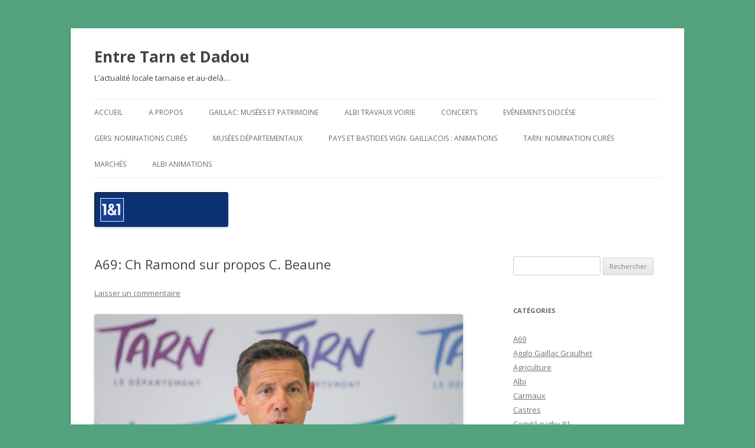

--- FILE ---
content_type: text/html; charset=UTF-8
request_url: http://entretarnetdadou.fr/a69-ch-ramond-sur-propos-c-beaune/
body_size: 21060
content:
<!DOCTYPE html>
<!--[if IE 7]>
<html class="ie ie7" dir="ltr" lang="fr-FR" prefix="og: https://ogp.me/ns#">
<![endif]-->
<!--[if IE 8]>
<html class="ie ie8" dir="ltr" lang="fr-FR" prefix="og: https://ogp.me/ns#">
<![endif]-->
<!--[if !(IE 7) & !(IE 8)]><!-->
<html dir="ltr" lang="fr-FR" prefix="og: https://ogp.me/ns#">
<!--<![endif]-->
<head>
<meta charset="UTF-8" />
<meta name="viewport" content="width=device-width" />
<title>A69: Ch Ramond sur propos C. Beaune - Entre Tarn et Dadou</title>
<link rel="profile" href="https://gmpg.org/xfn/11" />
<link rel="pingback" href="http://entretarnetdadou.fr/xmlrpc.php">
<!--[if lt IE 9]>
<script src="http://entretarnetdadou.fr/wp-content/themes/twentytwelve/js/html5.js?ver=3.7.0" type="text/javascript"></script>
<![endif]-->

		<!-- All in One SEO 4.9.3 - aioseo.com -->
	<meta name="description" content="Tarn - A69 : Réaction Christophe Ramond aux propos de Clément Beaune &quot;J&#039;ai bien pris note de la réponse du Ministre délégué aux Transports, Clément Beaune, interrogé aujourd&#039;hui au sujet de l&#039;A69 en séance à l&#039;Assemblée Nationale. Je m&#039;en étais entretenu directement avec lui par téléphone la semaine dernière suite à ses propos qui avaient semés" />
	<meta name="robots" content="max-image-preview:large" />
	<meta name="author" content="admin"/>
	<link rel="canonical" href="http://entretarnetdadou.fr/a69-ch-ramond-sur-propos-c-beaune/" />
	<meta name="generator" content="All in One SEO (AIOSEO) 4.9.3" />
		<meta property="og:locale" content="fr_FR" />
		<meta property="og:site_name" content="Entre Tarn et Dadou - L&#039;actualité locale tarnaise et au-delà..." />
		<meta property="og:type" content="article" />
		<meta property="og:title" content="A69: Ch Ramond sur propos C. Beaune - Entre Tarn et Dadou" />
		<meta property="og:description" content="Tarn - A69 : Réaction Christophe Ramond aux propos de Clément Beaune &quot;J&#039;ai bien pris note de la réponse du Ministre délégué aux Transports, Clément Beaune, interrogé aujourd&#039;hui au sujet de l&#039;A69 en séance à l&#039;Assemblée Nationale. Je m&#039;en étais entretenu directement avec lui par téléphone la semaine dernière suite à ses propos qui avaient semés" />
		<meta property="og:url" content="http://entretarnetdadou.fr/a69-ch-ramond-sur-propos-c-beaune/" />
		<meta property="article:published_time" content="2023-05-04T08:18:49+00:00" />
		<meta property="article:modified_time" content="2023-05-04T08:18:52+00:00" />
		<meta property="article:publisher" content="https://www.facebook.com/entretarnetdadou/" />
		<meta name="twitter:card" content="summary" />
		<meta name="twitter:title" content="A69: Ch Ramond sur propos C. Beaune - Entre Tarn et Dadou" />
		<meta name="twitter:description" content="Tarn - A69 : Réaction Christophe Ramond aux propos de Clément Beaune &quot;J&#039;ai bien pris note de la réponse du Ministre délégué aux Transports, Clément Beaune, interrogé aujourd&#039;hui au sujet de l&#039;A69 en séance à l&#039;Assemblée Nationale. Je m&#039;en étais entretenu directement avec lui par téléphone la semaine dernière suite à ses propos qui avaient semés" />
		<script type="application/ld+json" class="aioseo-schema">
			{"@context":"https:\/\/schema.org","@graph":[{"@type":"BlogPosting","@id":"http:\/\/entretarnetdadou.fr\/a69-ch-ramond-sur-propos-c-beaune\/#blogposting","name":"A69: Ch Ramond sur propos C. Beaune - Entre Tarn et Dadou","headline":"A69: Ch Ramond  sur propos C. Beaune","author":{"@id":"http:\/\/entretarnetdadou.fr\/author\/admin\/#author"},"publisher":{"@id":"http:\/\/entretarnetdadou.fr\/#organization"},"image":{"@type":"ImageObject","url":"http:\/\/entretarnetdadou.fr\/wp-content\/uploads\/2022\/03\/Ch-Ramond-prdt-C-Dep-Tarn.jpg","@id":"http:\/\/entretarnetdadou.fr\/a69-ch-ramond-sur-propos-c-beaune\/#articleImage","width":729,"height":600},"datePublished":"2023-05-04T09:18:49+01:00","dateModified":"2023-05-04T09:18:52+01:00","inLanguage":"fr-FR","mainEntityOfPage":{"@id":"http:\/\/entretarnetdadou.fr\/a69-ch-ramond-sur-propos-c-beaune\/#webpage"},"isPartOf":{"@id":"http:\/\/entretarnetdadou.fr\/a69-ch-ramond-sur-propos-c-beaune\/#webpage"},"articleSection":"Non class\u00e9"},{"@type":"BreadcrumbList","@id":"http:\/\/entretarnetdadou.fr\/a69-ch-ramond-sur-propos-c-beaune\/#breadcrumblist","itemListElement":[{"@type":"ListItem","@id":"http:\/\/entretarnetdadou.fr#listItem","position":1,"name":"Accueil","item":"http:\/\/entretarnetdadou.fr","nextItem":{"@type":"ListItem","@id":"http:\/\/entretarnetdadou.fr\/category\/non-classe\/#listItem","name":"Non class\u00e9"}},{"@type":"ListItem","@id":"http:\/\/entretarnetdadou.fr\/category\/non-classe\/#listItem","position":2,"name":"Non class\u00e9","item":"http:\/\/entretarnetdadou.fr\/category\/non-classe\/","nextItem":{"@type":"ListItem","@id":"http:\/\/entretarnetdadou.fr\/a69-ch-ramond-sur-propos-c-beaune\/#listItem","name":"A69: Ch Ramond  sur propos C. Beaune"},"previousItem":{"@type":"ListItem","@id":"http:\/\/entretarnetdadou.fr#listItem","name":"Accueil"}},{"@type":"ListItem","@id":"http:\/\/entretarnetdadou.fr\/a69-ch-ramond-sur-propos-c-beaune\/#listItem","position":3,"name":"A69: Ch Ramond  sur propos C. Beaune","previousItem":{"@type":"ListItem","@id":"http:\/\/entretarnetdadou.fr\/category\/non-classe\/#listItem","name":"Non class\u00e9"}}]},{"@type":"Organization","@id":"http:\/\/entretarnetdadou.fr\/#organization","name":"Entre Tarn et Dadou","description":"L'actualit\u00e9 locale tarnaise et au-del\u00e0...","url":"http:\/\/entretarnetdadou.fr\/","sameAs":["https:\/\/www.facebook.com\/entretarnetdadou\/"]},{"@type":"Person","@id":"http:\/\/entretarnetdadou.fr\/author\/admin\/#author","url":"http:\/\/entretarnetdadou.fr\/author\/admin\/","name":"admin","image":{"@type":"ImageObject","@id":"http:\/\/entretarnetdadou.fr\/a69-ch-ramond-sur-propos-c-beaune\/#authorImage","url":"https:\/\/secure.gravatar.com\/avatar\/514fe5b05bf00d3c5a7f987c0f986812072cf7c2f67cbbbdb5c9b0b07a486e7a?s=96&d=mm&r=g","width":96,"height":96,"caption":"admin"}},{"@type":"WebPage","@id":"http:\/\/entretarnetdadou.fr\/a69-ch-ramond-sur-propos-c-beaune\/#webpage","url":"http:\/\/entretarnetdadou.fr\/a69-ch-ramond-sur-propos-c-beaune\/","name":"A69: Ch Ramond sur propos C. Beaune - Entre Tarn et Dadou","description":"Tarn - A69 : R\u00e9action Christophe Ramond aux propos de Cl\u00e9ment Beaune \"J'ai bien pris note de la r\u00e9ponse du Ministre d\u00e9l\u00e9gu\u00e9 aux Transports, Cl\u00e9ment Beaune, interrog\u00e9 aujourd'hui au sujet de l'A69 en s\u00e9ance \u00e0 l'Assembl\u00e9e Nationale. Je m'en \u00e9tais entretenu directement avec lui par t\u00e9l\u00e9phone la semaine derni\u00e8re suite \u00e0 ses propos qui avaient sem\u00e9s","inLanguage":"fr-FR","isPartOf":{"@id":"http:\/\/entretarnetdadou.fr\/#website"},"breadcrumb":{"@id":"http:\/\/entretarnetdadou.fr\/a69-ch-ramond-sur-propos-c-beaune\/#breadcrumblist"},"author":{"@id":"http:\/\/entretarnetdadou.fr\/author\/admin\/#author"},"creator":{"@id":"http:\/\/entretarnetdadou.fr\/author\/admin\/#author"},"datePublished":"2023-05-04T09:18:49+01:00","dateModified":"2023-05-04T09:18:52+01:00"},{"@type":"WebSite","@id":"http:\/\/entretarnetdadou.fr\/#website","url":"http:\/\/entretarnetdadou.fr\/","name":"Entre Tarn et Dadou","description":"L'actualit\u00e9 locale tarnaise et au-del\u00e0...","inLanguage":"fr-FR","publisher":{"@id":"http:\/\/entretarnetdadou.fr\/#organization"}}]}
		</script>
		<!-- All in One SEO -->

<link rel='dns-prefetch' href='//fonts.googleapis.com' />
<link href='https://fonts.gstatic.com' crossorigin rel='preconnect' />
<link rel="alternate" type="application/rss+xml" title="Entre Tarn et Dadou &raquo; Flux" href="http://entretarnetdadou.fr/feed/" />
<link rel="alternate" type="application/rss+xml" title="Entre Tarn et Dadou &raquo; Flux des commentaires" href="http://entretarnetdadou.fr/comments/feed/" />
<link rel="alternate" type="application/rss+xml" title="Entre Tarn et Dadou &raquo; A69: Ch Ramond  sur propos C. Beaune Flux des commentaires" href="http://entretarnetdadou.fr/a69-ch-ramond-sur-propos-c-beaune/feed/" />
<link rel="alternate" title="oEmbed (JSON)" type="application/json+oembed" href="http://entretarnetdadou.fr/wp-json/oembed/1.0/embed?url=http%3A%2F%2Fentretarnetdadou.fr%2Fa69-ch-ramond-sur-propos-c-beaune%2F" />
<link rel="alternate" title="oEmbed (XML)" type="text/xml+oembed" href="http://entretarnetdadou.fr/wp-json/oembed/1.0/embed?url=http%3A%2F%2Fentretarnetdadou.fr%2Fa69-ch-ramond-sur-propos-c-beaune%2F&#038;format=xml" />
		<!-- This site uses the Google Analytics by MonsterInsights plugin v9.11.1 - Using Analytics tracking - https://www.monsterinsights.com/ -->
							<script src="//www.googletagmanager.com/gtag/js?id=G-TGX2HQYRL8"  data-cfasync="false" data-wpfc-render="false" type="text/javascript" async></script>
			<script data-cfasync="false" data-wpfc-render="false" type="text/javascript">
				var mi_version = '9.11.1';
				var mi_track_user = true;
				var mi_no_track_reason = '';
								var MonsterInsightsDefaultLocations = {"page_location":"http:\/\/entretarnetdadou.fr\/a69-ch-ramond-sur-propos-c-beaune\/"};
								if ( typeof MonsterInsightsPrivacyGuardFilter === 'function' ) {
					var MonsterInsightsLocations = (typeof MonsterInsightsExcludeQuery === 'object') ? MonsterInsightsPrivacyGuardFilter( MonsterInsightsExcludeQuery ) : MonsterInsightsPrivacyGuardFilter( MonsterInsightsDefaultLocations );
				} else {
					var MonsterInsightsLocations = (typeof MonsterInsightsExcludeQuery === 'object') ? MonsterInsightsExcludeQuery : MonsterInsightsDefaultLocations;
				}

								var disableStrs = [
										'ga-disable-G-TGX2HQYRL8',
									];

				/* Function to detect opted out users */
				function __gtagTrackerIsOptedOut() {
					for (var index = 0; index < disableStrs.length; index++) {
						if (document.cookie.indexOf(disableStrs[index] + '=true') > -1) {
							return true;
						}
					}

					return false;
				}

				/* Disable tracking if the opt-out cookie exists. */
				if (__gtagTrackerIsOptedOut()) {
					for (var index = 0; index < disableStrs.length; index++) {
						window[disableStrs[index]] = true;
					}
				}

				/* Opt-out function */
				function __gtagTrackerOptout() {
					for (var index = 0; index < disableStrs.length; index++) {
						document.cookie = disableStrs[index] + '=true; expires=Thu, 31 Dec 2099 23:59:59 UTC; path=/';
						window[disableStrs[index]] = true;
					}
				}

				if ('undefined' === typeof gaOptout) {
					function gaOptout() {
						__gtagTrackerOptout();
					}
				}
								window.dataLayer = window.dataLayer || [];

				window.MonsterInsightsDualTracker = {
					helpers: {},
					trackers: {},
				};
				if (mi_track_user) {
					function __gtagDataLayer() {
						dataLayer.push(arguments);
					}

					function __gtagTracker(type, name, parameters) {
						if (!parameters) {
							parameters = {};
						}

						if (parameters.send_to) {
							__gtagDataLayer.apply(null, arguments);
							return;
						}

						if (type === 'event') {
														parameters.send_to = monsterinsights_frontend.v4_id;
							var hookName = name;
							if (typeof parameters['event_category'] !== 'undefined') {
								hookName = parameters['event_category'] + ':' + name;
							}

							if (typeof MonsterInsightsDualTracker.trackers[hookName] !== 'undefined') {
								MonsterInsightsDualTracker.trackers[hookName](parameters);
							} else {
								__gtagDataLayer('event', name, parameters);
							}
							
						} else {
							__gtagDataLayer.apply(null, arguments);
						}
					}

					__gtagTracker('js', new Date());
					__gtagTracker('set', {
						'developer_id.dZGIzZG': true,
											});
					if ( MonsterInsightsLocations.page_location ) {
						__gtagTracker('set', MonsterInsightsLocations);
					}
										__gtagTracker('config', 'G-TGX2HQYRL8', {"forceSSL":"true","link_attribution":"true"} );
										window.gtag = __gtagTracker;										(function () {
						/* https://developers.google.com/analytics/devguides/collection/analyticsjs/ */
						/* ga and __gaTracker compatibility shim. */
						var noopfn = function () {
							return null;
						};
						var newtracker = function () {
							return new Tracker();
						};
						var Tracker = function () {
							return null;
						};
						var p = Tracker.prototype;
						p.get = noopfn;
						p.set = noopfn;
						p.send = function () {
							var args = Array.prototype.slice.call(arguments);
							args.unshift('send');
							__gaTracker.apply(null, args);
						};
						var __gaTracker = function () {
							var len = arguments.length;
							if (len === 0) {
								return;
							}
							var f = arguments[len - 1];
							if (typeof f !== 'object' || f === null || typeof f.hitCallback !== 'function') {
								if ('send' === arguments[0]) {
									var hitConverted, hitObject = false, action;
									if ('event' === arguments[1]) {
										if ('undefined' !== typeof arguments[3]) {
											hitObject = {
												'eventAction': arguments[3],
												'eventCategory': arguments[2],
												'eventLabel': arguments[4],
												'value': arguments[5] ? arguments[5] : 1,
											}
										}
									}
									if ('pageview' === arguments[1]) {
										if ('undefined' !== typeof arguments[2]) {
											hitObject = {
												'eventAction': 'page_view',
												'page_path': arguments[2],
											}
										}
									}
									if (typeof arguments[2] === 'object') {
										hitObject = arguments[2];
									}
									if (typeof arguments[5] === 'object') {
										Object.assign(hitObject, arguments[5]);
									}
									if ('undefined' !== typeof arguments[1].hitType) {
										hitObject = arguments[1];
										if ('pageview' === hitObject.hitType) {
											hitObject.eventAction = 'page_view';
										}
									}
									if (hitObject) {
										action = 'timing' === arguments[1].hitType ? 'timing_complete' : hitObject.eventAction;
										hitConverted = mapArgs(hitObject);
										__gtagTracker('event', action, hitConverted);
									}
								}
								return;
							}

							function mapArgs(args) {
								var arg, hit = {};
								var gaMap = {
									'eventCategory': 'event_category',
									'eventAction': 'event_action',
									'eventLabel': 'event_label',
									'eventValue': 'event_value',
									'nonInteraction': 'non_interaction',
									'timingCategory': 'event_category',
									'timingVar': 'name',
									'timingValue': 'value',
									'timingLabel': 'event_label',
									'page': 'page_path',
									'location': 'page_location',
									'title': 'page_title',
									'referrer' : 'page_referrer',
								};
								for (arg in args) {
																		if (!(!args.hasOwnProperty(arg) || !gaMap.hasOwnProperty(arg))) {
										hit[gaMap[arg]] = args[arg];
									} else {
										hit[arg] = args[arg];
									}
								}
								return hit;
							}

							try {
								f.hitCallback();
							} catch (ex) {
							}
						};
						__gaTracker.create = newtracker;
						__gaTracker.getByName = newtracker;
						__gaTracker.getAll = function () {
							return [];
						};
						__gaTracker.remove = noopfn;
						__gaTracker.loaded = true;
						window['__gaTracker'] = __gaTracker;
					})();
									} else {
										console.log("");
					(function () {
						function __gtagTracker() {
							return null;
						}

						window['__gtagTracker'] = __gtagTracker;
						window['gtag'] = __gtagTracker;
					})();
									}
			</script>
							<!-- / Google Analytics by MonsterInsights -->
		<style id='wp-img-auto-sizes-contain-inline-css' type='text/css'>
img:is([sizes=auto i],[sizes^="auto," i]){contain-intrinsic-size:3000px 1500px}
/*# sourceURL=wp-img-auto-sizes-contain-inline-css */
</style>
<style id='wp-emoji-styles-inline-css' type='text/css'>

	img.wp-smiley, img.emoji {
		display: inline !important;
		border: none !important;
		box-shadow: none !important;
		height: 1em !important;
		width: 1em !important;
		margin: 0 0.07em !important;
		vertical-align: -0.1em !important;
		background: none !important;
		padding: 0 !important;
	}
/*# sourceURL=wp-emoji-styles-inline-css */
</style>
<style id='wp-block-library-inline-css' type='text/css'>
:root{--wp-block-synced-color:#7a00df;--wp-block-synced-color--rgb:122,0,223;--wp-bound-block-color:var(--wp-block-synced-color);--wp-editor-canvas-background:#ddd;--wp-admin-theme-color:#007cba;--wp-admin-theme-color--rgb:0,124,186;--wp-admin-theme-color-darker-10:#006ba1;--wp-admin-theme-color-darker-10--rgb:0,107,160.5;--wp-admin-theme-color-darker-20:#005a87;--wp-admin-theme-color-darker-20--rgb:0,90,135;--wp-admin-border-width-focus:2px}@media (min-resolution:192dpi){:root{--wp-admin-border-width-focus:1.5px}}.wp-element-button{cursor:pointer}:root .has-very-light-gray-background-color{background-color:#eee}:root .has-very-dark-gray-background-color{background-color:#313131}:root .has-very-light-gray-color{color:#eee}:root .has-very-dark-gray-color{color:#313131}:root .has-vivid-green-cyan-to-vivid-cyan-blue-gradient-background{background:linear-gradient(135deg,#00d084,#0693e3)}:root .has-purple-crush-gradient-background{background:linear-gradient(135deg,#34e2e4,#4721fb 50%,#ab1dfe)}:root .has-hazy-dawn-gradient-background{background:linear-gradient(135deg,#faaca8,#dad0ec)}:root .has-subdued-olive-gradient-background{background:linear-gradient(135deg,#fafae1,#67a671)}:root .has-atomic-cream-gradient-background{background:linear-gradient(135deg,#fdd79a,#004a59)}:root .has-nightshade-gradient-background{background:linear-gradient(135deg,#330968,#31cdcf)}:root .has-midnight-gradient-background{background:linear-gradient(135deg,#020381,#2874fc)}:root{--wp--preset--font-size--normal:16px;--wp--preset--font-size--huge:42px}.has-regular-font-size{font-size:1em}.has-larger-font-size{font-size:2.625em}.has-normal-font-size{font-size:var(--wp--preset--font-size--normal)}.has-huge-font-size{font-size:var(--wp--preset--font-size--huge)}.has-text-align-center{text-align:center}.has-text-align-left{text-align:left}.has-text-align-right{text-align:right}.has-fit-text{white-space:nowrap!important}#end-resizable-editor-section{display:none}.aligncenter{clear:both}.items-justified-left{justify-content:flex-start}.items-justified-center{justify-content:center}.items-justified-right{justify-content:flex-end}.items-justified-space-between{justify-content:space-between}.screen-reader-text{border:0;clip-path:inset(50%);height:1px;margin:-1px;overflow:hidden;padding:0;position:absolute;width:1px;word-wrap:normal!important}.screen-reader-text:focus{background-color:#ddd;clip-path:none;color:#444;display:block;font-size:1em;height:auto;left:5px;line-height:normal;padding:15px 23px 14px;text-decoration:none;top:5px;width:auto;z-index:100000}html :where(.has-border-color){border-style:solid}html :where([style*=border-top-color]){border-top-style:solid}html :where([style*=border-right-color]){border-right-style:solid}html :where([style*=border-bottom-color]){border-bottom-style:solid}html :where([style*=border-left-color]){border-left-style:solid}html :where([style*=border-width]){border-style:solid}html :where([style*=border-top-width]){border-top-style:solid}html :where([style*=border-right-width]){border-right-style:solid}html :where([style*=border-bottom-width]){border-bottom-style:solid}html :where([style*=border-left-width]){border-left-style:solid}html :where(img[class*=wp-image-]){height:auto;max-width:100%}:where(figure){margin:0 0 1em}html :where(.is-position-sticky){--wp-admin--admin-bar--position-offset:var(--wp-admin--admin-bar--height,0px)}@media screen and (max-width:600px){html :where(.is-position-sticky){--wp-admin--admin-bar--position-offset:0px}}

/*# sourceURL=wp-block-library-inline-css */
</style><style id='wp-block-image-inline-css' type='text/css'>
.wp-block-image>a,.wp-block-image>figure>a{display:inline-block}.wp-block-image img{box-sizing:border-box;height:auto;max-width:100%;vertical-align:bottom}@media not (prefers-reduced-motion){.wp-block-image img.hide{visibility:hidden}.wp-block-image img.show{animation:show-content-image .4s}}.wp-block-image[style*=border-radius] img,.wp-block-image[style*=border-radius]>a{border-radius:inherit}.wp-block-image.has-custom-border img{box-sizing:border-box}.wp-block-image.aligncenter{text-align:center}.wp-block-image.alignfull>a,.wp-block-image.alignwide>a{width:100%}.wp-block-image.alignfull img,.wp-block-image.alignwide img{height:auto;width:100%}.wp-block-image .aligncenter,.wp-block-image .alignleft,.wp-block-image .alignright,.wp-block-image.aligncenter,.wp-block-image.alignleft,.wp-block-image.alignright{display:table}.wp-block-image .aligncenter>figcaption,.wp-block-image .alignleft>figcaption,.wp-block-image .alignright>figcaption,.wp-block-image.aligncenter>figcaption,.wp-block-image.alignleft>figcaption,.wp-block-image.alignright>figcaption{caption-side:bottom;display:table-caption}.wp-block-image .alignleft{float:left;margin:.5em 1em .5em 0}.wp-block-image .alignright{float:right;margin:.5em 0 .5em 1em}.wp-block-image .aligncenter{margin-left:auto;margin-right:auto}.wp-block-image :where(figcaption){margin-bottom:1em;margin-top:.5em}.wp-block-image.is-style-circle-mask img{border-radius:9999px}@supports ((-webkit-mask-image:none) or (mask-image:none)) or (-webkit-mask-image:none){.wp-block-image.is-style-circle-mask img{border-radius:0;-webkit-mask-image:url('data:image/svg+xml;utf8,<svg viewBox="0 0 100 100" xmlns="http://www.w3.org/2000/svg"><circle cx="50" cy="50" r="50"/></svg>');mask-image:url('data:image/svg+xml;utf8,<svg viewBox="0 0 100 100" xmlns="http://www.w3.org/2000/svg"><circle cx="50" cy="50" r="50"/></svg>');mask-mode:alpha;-webkit-mask-position:center;mask-position:center;-webkit-mask-repeat:no-repeat;mask-repeat:no-repeat;-webkit-mask-size:contain;mask-size:contain}}:root :where(.wp-block-image.is-style-rounded img,.wp-block-image .is-style-rounded img){border-radius:9999px}.wp-block-image figure{margin:0}.wp-lightbox-container{display:flex;flex-direction:column;position:relative}.wp-lightbox-container img{cursor:zoom-in}.wp-lightbox-container img:hover+button{opacity:1}.wp-lightbox-container button{align-items:center;backdrop-filter:blur(16px) saturate(180%);background-color:#5a5a5a40;border:none;border-radius:4px;cursor:zoom-in;display:flex;height:20px;justify-content:center;opacity:0;padding:0;position:absolute;right:16px;text-align:center;top:16px;width:20px;z-index:100}@media not (prefers-reduced-motion){.wp-lightbox-container button{transition:opacity .2s ease}}.wp-lightbox-container button:focus-visible{outline:3px auto #5a5a5a40;outline:3px auto -webkit-focus-ring-color;outline-offset:3px}.wp-lightbox-container button:hover{cursor:pointer;opacity:1}.wp-lightbox-container button:focus{opacity:1}.wp-lightbox-container button:focus,.wp-lightbox-container button:hover,.wp-lightbox-container button:not(:hover):not(:active):not(.has-background){background-color:#5a5a5a40;border:none}.wp-lightbox-overlay{box-sizing:border-box;cursor:zoom-out;height:100vh;left:0;overflow:hidden;position:fixed;top:0;visibility:hidden;width:100%;z-index:100000}.wp-lightbox-overlay .close-button{align-items:center;cursor:pointer;display:flex;justify-content:center;min-height:40px;min-width:40px;padding:0;position:absolute;right:calc(env(safe-area-inset-right) + 16px);top:calc(env(safe-area-inset-top) + 16px);z-index:5000000}.wp-lightbox-overlay .close-button:focus,.wp-lightbox-overlay .close-button:hover,.wp-lightbox-overlay .close-button:not(:hover):not(:active):not(.has-background){background:none;border:none}.wp-lightbox-overlay .lightbox-image-container{height:var(--wp--lightbox-container-height);left:50%;overflow:hidden;position:absolute;top:50%;transform:translate(-50%,-50%);transform-origin:top left;width:var(--wp--lightbox-container-width);z-index:9999999999}.wp-lightbox-overlay .wp-block-image{align-items:center;box-sizing:border-box;display:flex;height:100%;justify-content:center;margin:0;position:relative;transform-origin:0 0;width:100%;z-index:3000000}.wp-lightbox-overlay .wp-block-image img{height:var(--wp--lightbox-image-height);min-height:var(--wp--lightbox-image-height);min-width:var(--wp--lightbox-image-width);width:var(--wp--lightbox-image-width)}.wp-lightbox-overlay .wp-block-image figcaption{display:none}.wp-lightbox-overlay button{background:none;border:none}.wp-lightbox-overlay .scrim{background-color:#fff;height:100%;opacity:.9;position:absolute;width:100%;z-index:2000000}.wp-lightbox-overlay.active{visibility:visible}@media not (prefers-reduced-motion){.wp-lightbox-overlay.active{animation:turn-on-visibility .25s both}.wp-lightbox-overlay.active img{animation:turn-on-visibility .35s both}.wp-lightbox-overlay.show-closing-animation:not(.active){animation:turn-off-visibility .35s both}.wp-lightbox-overlay.show-closing-animation:not(.active) img{animation:turn-off-visibility .25s both}.wp-lightbox-overlay.zoom.active{animation:none;opacity:1;visibility:visible}.wp-lightbox-overlay.zoom.active .lightbox-image-container{animation:lightbox-zoom-in .4s}.wp-lightbox-overlay.zoom.active .lightbox-image-container img{animation:none}.wp-lightbox-overlay.zoom.active .scrim{animation:turn-on-visibility .4s forwards}.wp-lightbox-overlay.zoom.show-closing-animation:not(.active){animation:none}.wp-lightbox-overlay.zoom.show-closing-animation:not(.active) .lightbox-image-container{animation:lightbox-zoom-out .4s}.wp-lightbox-overlay.zoom.show-closing-animation:not(.active) .lightbox-image-container img{animation:none}.wp-lightbox-overlay.zoom.show-closing-animation:not(.active) .scrim{animation:turn-off-visibility .4s forwards}}@keyframes show-content-image{0%{visibility:hidden}99%{visibility:hidden}to{visibility:visible}}@keyframes turn-on-visibility{0%{opacity:0}to{opacity:1}}@keyframes turn-off-visibility{0%{opacity:1;visibility:visible}99%{opacity:0;visibility:visible}to{opacity:0;visibility:hidden}}@keyframes lightbox-zoom-in{0%{transform:translate(calc((-100vw + var(--wp--lightbox-scrollbar-width))/2 + var(--wp--lightbox-initial-left-position)),calc(-50vh + var(--wp--lightbox-initial-top-position))) scale(var(--wp--lightbox-scale))}to{transform:translate(-50%,-50%) scale(1)}}@keyframes lightbox-zoom-out{0%{transform:translate(-50%,-50%) scale(1);visibility:visible}99%{visibility:visible}to{transform:translate(calc((-100vw + var(--wp--lightbox-scrollbar-width))/2 + var(--wp--lightbox-initial-left-position)),calc(-50vh + var(--wp--lightbox-initial-top-position))) scale(var(--wp--lightbox-scale));visibility:hidden}}
/*# sourceURL=http://entretarnetdadou.fr/wp-includes/blocks/image/style.min.css */
</style>
<style id='wp-block-image-theme-inline-css' type='text/css'>
:root :where(.wp-block-image figcaption){color:#555;font-size:13px;text-align:center}.is-dark-theme :root :where(.wp-block-image figcaption){color:#ffffffa6}.wp-block-image{margin:0 0 1em}
/*# sourceURL=http://entretarnetdadou.fr/wp-includes/blocks/image/theme.min.css */
</style>
<style id='wp-block-paragraph-inline-css' type='text/css'>
.is-small-text{font-size:.875em}.is-regular-text{font-size:1em}.is-large-text{font-size:2.25em}.is-larger-text{font-size:3em}.has-drop-cap:not(:focus):first-letter{float:left;font-size:8.4em;font-style:normal;font-weight:100;line-height:.68;margin:.05em .1em 0 0;text-transform:uppercase}body.rtl .has-drop-cap:not(:focus):first-letter{float:none;margin-left:.1em}p.has-drop-cap.has-background{overflow:hidden}:root :where(p.has-background){padding:1.25em 2.375em}:where(p.has-text-color:not(.has-link-color)) a{color:inherit}p.has-text-align-left[style*="writing-mode:vertical-lr"],p.has-text-align-right[style*="writing-mode:vertical-rl"]{rotate:180deg}
/*# sourceURL=http://entretarnetdadou.fr/wp-includes/blocks/paragraph/style.min.css */
</style>
<style id='global-styles-inline-css' type='text/css'>
:root{--wp--preset--aspect-ratio--square: 1;--wp--preset--aspect-ratio--4-3: 4/3;--wp--preset--aspect-ratio--3-4: 3/4;--wp--preset--aspect-ratio--3-2: 3/2;--wp--preset--aspect-ratio--2-3: 2/3;--wp--preset--aspect-ratio--16-9: 16/9;--wp--preset--aspect-ratio--9-16: 9/16;--wp--preset--color--black: #000000;--wp--preset--color--cyan-bluish-gray: #abb8c3;--wp--preset--color--white: #fff;--wp--preset--color--pale-pink: #f78da7;--wp--preset--color--vivid-red: #cf2e2e;--wp--preset--color--luminous-vivid-orange: #ff6900;--wp--preset--color--luminous-vivid-amber: #fcb900;--wp--preset--color--light-green-cyan: #7bdcb5;--wp--preset--color--vivid-green-cyan: #00d084;--wp--preset--color--pale-cyan-blue: #8ed1fc;--wp--preset--color--vivid-cyan-blue: #0693e3;--wp--preset--color--vivid-purple: #9b51e0;--wp--preset--color--blue: #21759b;--wp--preset--color--dark-gray: #444;--wp--preset--color--medium-gray: #9f9f9f;--wp--preset--color--light-gray: #e6e6e6;--wp--preset--gradient--vivid-cyan-blue-to-vivid-purple: linear-gradient(135deg,rgb(6,147,227) 0%,rgb(155,81,224) 100%);--wp--preset--gradient--light-green-cyan-to-vivid-green-cyan: linear-gradient(135deg,rgb(122,220,180) 0%,rgb(0,208,130) 100%);--wp--preset--gradient--luminous-vivid-amber-to-luminous-vivid-orange: linear-gradient(135deg,rgb(252,185,0) 0%,rgb(255,105,0) 100%);--wp--preset--gradient--luminous-vivid-orange-to-vivid-red: linear-gradient(135deg,rgb(255,105,0) 0%,rgb(207,46,46) 100%);--wp--preset--gradient--very-light-gray-to-cyan-bluish-gray: linear-gradient(135deg,rgb(238,238,238) 0%,rgb(169,184,195) 100%);--wp--preset--gradient--cool-to-warm-spectrum: linear-gradient(135deg,rgb(74,234,220) 0%,rgb(151,120,209) 20%,rgb(207,42,186) 40%,rgb(238,44,130) 60%,rgb(251,105,98) 80%,rgb(254,248,76) 100%);--wp--preset--gradient--blush-light-purple: linear-gradient(135deg,rgb(255,206,236) 0%,rgb(152,150,240) 100%);--wp--preset--gradient--blush-bordeaux: linear-gradient(135deg,rgb(254,205,165) 0%,rgb(254,45,45) 50%,rgb(107,0,62) 100%);--wp--preset--gradient--luminous-dusk: linear-gradient(135deg,rgb(255,203,112) 0%,rgb(199,81,192) 50%,rgb(65,88,208) 100%);--wp--preset--gradient--pale-ocean: linear-gradient(135deg,rgb(255,245,203) 0%,rgb(182,227,212) 50%,rgb(51,167,181) 100%);--wp--preset--gradient--electric-grass: linear-gradient(135deg,rgb(202,248,128) 0%,rgb(113,206,126) 100%);--wp--preset--gradient--midnight: linear-gradient(135deg,rgb(2,3,129) 0%,rgb(40,116,252) 100%);--wp--preset--font-size--small: 13px;--wp--preset--font-size--medium: 20px;--wp--preset--font-size--large: 36px;--wp--preset--font-size--x-large: 42px;--wp--preset--spacing--20: 0.44rem;--wp--preset--spacing--30: 0.67rem;--wp--preset--spacing--40: 1rem;--wp--preset--spacing--50: 1.5rem;--wp--preset--spacing--60: 2.25rem;--wp--preset--spacing--70: 3.38rem;--wp--preset--spacing--80: 5.06rem;--wp--preset--shadow--natural: 6px 6px 9px rgba(0, 0, 0, 0.2);--wp--preset--shadow--deep: 12px 12px 50px rgba(0, 0, 0, 0.4);--wp--preset--shadow--sharp: 6px 6px 0px rgba(0, 0, 0, 0.2);--wp--preset--shadow--outlined: 6px 6px 0px -3px rgb(255, 255, 255), 6px 6px rgb(0, 0, 0);--wp--preset--shadow--crisp: 6px 6px 0px rgb(0, 0, 0);}:where(.is-layout-flex){gap: 0.5em;}:where(.is-layout-grid){gap: 0.5em;}body .is-layout-flex{display: flex;}.is-layout-flex{flex-wrap: wrap;align-items: center;}.is-layout-flex > :is(*, div){margin: 0;}body .is-layout-grid{display: grid;}.is-layout-grid > :is(*, div){margin: 0;}:where(.wp-block-columns.is-layout-flex){gap: 2em;}:where(.wp-block-columns.is-layout-grid){gap: 2em;}:where(.wp-block-post-template.is-layout-flex){gap: 1.25em;}:where(.wp-block-post-template.is-layout-grid){gap: 1.25em;}.has-black-color{color: var(--wp--preset--color--black) !important;}.has-cyan-bluish-gray-color{color: var(--wp--preset--color--cyan-bluish-gray) !important;}.has-white-color{color: var(--wp--preset--color--white) !important;}.has-pale-pink-color{color: var(--wp--preset--color--pale-pink) !important;}.has-vivid-red-color{color: var(--wp--preset--color--vivid-red) !important;}.has-luminous-vivid-orange-color{color: var(--wp--preset--color--luminous-vivid-orange) !important;}.has-luminous-vivid-amber-color{color: var(--wp--preset--color--luminous-vivid-amber) !important;}.has-light-green-cyan-color{color: var(--wp--preset--color--light-green-cyan) !important;}.has-vivid-green-cyan-color{color: var(--wp--preset--color--vivid-green-cyan) !important;}.has-pale-cyan-blue-color{color: var(--wp--preset--color--pale-cyan-blue) !important;}.has-vivid-cyan-blue-color{color: var(--wp--preset--color--vivid-cyan-blue) !important;}.has-vivid-purple-color{color: var(--wp--preset--color--vivid-purple) !important;}.has-black-background-color{background-color: var(--wp--preset--color--black) !important;}.has-cyan-bluish-gray-background-color{background-color: var(--wp--preset--color--cyan-bluish-gray) !important;}.has-white-background-color{background-color: var(--wp--preset--color--white) !important;}.has-pale-pink-background-color{background-color: var(--wp--preset--color--pale-pink) !important;}.has-vivid-red-background-color{background-color: var(--wp--preset--color--vivid-red) !important;}.has-luminous-vivid-orange-background-color{background-color: var(--wp--preset--color--luminous-vivid-orange) !important;}.has-luminous-vivid-amber-background-color{background-color: var(--wp--preset--color--luminous-vivid-amber) !important;}.has-light-green-cyan-background-color{background-color: var(--wp--preset--color--light-green-cyan) !important;}.has-vivid-green-cyan-background-color{background-color: var(--wp--preset--color--vivid-green-cyan) !important;}.has-pale-cyan-blue-background-color{background-color: var(--wp--preset--color--pale-cyan-blue) !important;}.has-vivid-cyan-blue-background-color{background-color: var(--wp--preset--color--vivid-cyan-blue) !important;}.has-vivid-purple-background-color{background-color: var(--wp--preset--color--vivid-purple) !important;}.has-black-border-color{border-color: var(--wp--preset--color--black) !important;}.has-cyan-bluish-gray-border-color{border-color: var(--wp--preset--color--cyan-bluish-gray) !important;}.has-white-border-color{border-color: var(--wp--preset--color--white) !important;}.has-pale-pink-border-color{border-color: var(--wp--preset--color--pale-pink) !important;}.has-vivid-red-border-color{border-color: var(--wp--preset--color--vivid-red) !important;}.has-luminous-vivid-orange-border-color{border-color: var(--wp--preset--color--luminous-vivid-orange) !important;}.has-luminous-vivid-amber-border-color{border-color: var(--wp--preset--color--luminous-vivid-amber) !important;}.has-light-green-cyan-border-color{border-color: var(--wp--preset--color--light-green-cyan) !important;}.has-vivid-green-cyan-border-color{border-color: var(--wp--preset--color--vivid-green-cyan) !important;}.has-pale-cyan-blue-border-color{border-color: var(--wp--preset--color--pale-cyan-blue) !important;}.has-vivid-cyan-blue-border-color{border-color: var(--wp--preset--color--vivid-cyan-blue) !important;}.has-vivid-purple-border-color{border-color: var(--wp--preset--color--vivid-purple) !important;}.has-vivid-cyan-blue-to-vivid-purple-gradient-background{background: var(--wp--preset--gradient--vivid-cyan-blue-to-vivid-purple) !important;}.has-light-green-cyan-to-vivid-green-cyan-gradient-background{background: var(--wp--preset--gradient--light-green-cyan-to-vivid-green-cyan) !important;}.has-luminous-vivid-amber-to-luminous-vivid-orange-gradient-background{background: var(--wp--preset--gradient--luminous-vivid-amber-to-luminous-vivid-orange) !important;}.has-luminous-vivid-orange-to-vivid-red-gradient-background{background: var(--wp--preset--gradient--luminous-vivid-orange-to-vivid-red) !important;}.has-very-light-gray-to-cyan-bluish-gray-gradient-background{background: var(--wp--preset--gradient--very-light-gray-to-cyan-bluish-gray) !important;}.has-cool-to-warm-spectrum-gradient-background{background: var(--wp--preset--gradient--cool-to-warm-spectrum) !important;}.has-blush-light-purple-gradient-background{background: var(--wp--preset--gradient--blush-light-purple) !important;}.has-blush-bordeaux-gradient-background{background: var(--wp--preset--gradient--blush-bordeaux) !important;}.has-luminous-dusk-gradient-background{background: var(--wp--preset--gradient--luminous-dusk) !important;}.has-pale-ocean-gradient-background{background: var(--wp--preset--gradient--pale-ocean) !important;}.has-electric-grass-gradient-background{background: var(--wp--preset--gradient--electric-grass) !important;}.has-midnight-gradient-background{background: var(--wp--preset--gradient--midnight) !important;}.has-small-font-size{font-size: var(--wp--preset--font-size--small) !important;}.has-medium-font-size{font-size: var(--wp--preset--font-size--medium) !important;}.has-large-font-size{font-size: var(--wp--preset--font-size--large) !important;}.has-x-large-font-size{font-size: var(--wp--preset--font-size--x-large) !important;}
/*# sourceURL=global-styles-inline-css */
</style>

<style id='classic-theme-styles-inline-css' type='text/css'>
/*! This file is auto-generated */
.wp-block-button__link{color:#fff;background-color:#32373c;border-radius:9999px;box-shadow:none;text-decoration:none;padding:calc(.667em + 2px) calc(1.333em + 2px);font-size:1.125em}.wp-block-file__button{background:#32373c;color:#fff;text-decoration:none}
/*# sourceURL=/wp-includes/css/classic-themes.min.css */
</style>
<link rel='stylesheet' id='fcbkbttn_icon-css' href='http://entretarnetdadou.fr/wp-content/plugins/facebook-button-plugin/css/icon.css?ver=2.77' type='text/css' media='all' />
<link rel='stylesheet' id='fcbkbttn_stylesheet-css' href='http://entretarnetdadou.fr/wp-content/plugins/facebook-button-plugin/css/style.css?ver=2.77' type='text/css' media='all' />
<link rel='stylesheet' id='twentytwelve-fonts-css' href='https://fonts.googleapis.com/css?family=Open+Sans%3A400italic%2C700italic%2C400%2C700&#038;subset=latin%2Clatin-ext&#038;display=fallback' type='text/css' media='all' />
<link rel='stylesheet' id='twentytwelve-style-css' href='http://entretarnetdadou.fr/wp-content/themes/twentytwelve/style.css?ver=20190507' type='text/css' media='all' />
<link rel='stylesheet' id='twentytwelve-block-style-css' href='http://entretarnetdadou.fr/wp-content/themes/twentytwelve/css/blocks.css?ver=20190406' type='text/css' media='all' />
<script type="text/javascript" src="http://entretarnetdadou.fr/wp-content/plugins/google-analytics-for-wordpress/assets/js/frontend-gtag.min.js?ver=9.11.1" id="monsterinsights-frontend-script-js" async="async" data-wp-strategy="async"></script>
<script data-cfasync="false" data-wpfc-render="false" type="text/javascript" id='monsterinsights-frontend-script-js-extra'>/* <![CDATA[ */
var monsterinsights_frontend = {"js_events_tracking":"true","download_extensions":"doc,pdf,ppt,zip,xls,docx,pptx,xlsx","inbound_paths":"[{\"path\":\"\\\/go\\\/\",\"label\":\"affiliate\"},{\"path\":\"\\\/recommend\\\/\",\"label\":\"affiliate\"}]","home_url":"http:\/\/entretarnetdadou.fr","hash_tracking":"false","v4_id":"G-TGX2HQYRL8"};/* ]]> */
</script>
<script type="text/javascript" src="http://entretarnetdadou.fr/wp-includes/js/jquery/jquery.min.js?ver=3.7.1" id="jquery-core-js"></script>
<script type="text/javascript" src="http://entretarnetdadou.fr/wp-includes/js/jquery/jquery-migrate.min.js?ver=3.4.1" id="jquery-migrate-js"></script>
<script type="text/javascript" src="http://entretarnetdadou.fr/wp-content/plugins/google-analyticator/external-tracking.min.js?ver=6.5.7" id="ga-external-tracking-js"></script>
<link rel="https://api.w.org/" href="http://entretarnetdadou.fr/wp-json/" /><link rel="alternate" title="JSON" type="application/json" href="http://entretarnetdadou.fr/wp-json/wp/v2/posts/31009" /><link rel="EditURI" type="application/rsd+xml" title="RSD" href="http://entretarnetdadou.fr/xmlrpc.php?rsd" />
<meta name="generator" content="WordPress 6.9" />
<link rel='shortlink' href='http://entretarnetdadou.fr/?p=31009' />

<!-- fcbkbttn meta start -->
<meta property="og:url" content="http://entretarnetdadou.fr/a69-ch-ramond-sur-propos-c-beaune/"/>
<meta property="og:type" content="article"/>
<meta property="og:title" content="A69: Ch Ramond  sur propos C. Beaune"/>
<meta property="og:site_name" content="Entre Tarn et Dadou"/>
<meta property="og:image" content=""/>
<meta property="og:description" content="
"/>
<!-- fcbkbttn meta end -->
<style type="text/css">.recentcomments a{display:inline !important;padding:0 !important;margin:0 !important;}</style>	<style type="text/css" id="twentytwelve-header-css">
			.site-header h1 a,
		.site-header h2 {
			color: #444;
		}
		</style>
	<style type="text/css" id="custom-background-css">
body.custom-background { background-color: #54a37e; }
</style>
	<link rel="icon" href="http://entretarnetdadou.fr/wp-content/uploads/2014/09/cropped-Château-de-SAURS-mar-11-sep-2012-036-32x32.jpg" sizes="32x32" />
<link rel="icon" href="http://entretarnetdadou.fr/wp-content/uploads/2014/09/cropped-Château-de-SAURS-mar-11-sep-2012-036-192x192.jpg" sizes="192x192" />
<link rel="apple-touch-icon" href="http://entretarnetdadou.fr/wp-content/uploads/2014/09/cropped-Château-de-SAURS-mar-11-sep-2012-036-180x180.jpg" />
<meta name="msapplication-TileImage" content="http://entretarnetdadou.fr/wp-content/uploads/2014/09/cropped-Château-de-SAURS-mar-11-sep-2012-036-270x270.jpg" />
<!-- Google Analytics Tracking by Google Analyticator 6.5.7 -->
<script type="text/javascript">
    var analyticsFileTypes = [];
    var analyticsSnippet = 'enabled';
    var analyticsEventTracking = 'enabled';
</script>
<script type="text/javascript">
	var _gaq = _gaq || [];
  
	_gaq.push(['_setAccount', 'UA-41937724-1']);
    _gaq.push(['_addDevId', 'i9k95']); // Google Analyticator App ID with Google
    _gaq.push(['_gat._anonymizeIp']);
	_gaq.push(['_trackPageview']);

	(function() {
		var ga = document.createElement('script'); ga.type = 'text/javascript'; ga.async = true;
		                ga.src = ('https:' == document.location.protocol ? 'https://ssl' : 'http://www') + '.google-analytics.com/ga.js';
		                var s = document.getElementsByTagName('script')[0]; s.parentNode.insertBefore(ga, s);
	})();
</script>
</head>

<body class="wp-singular post-template-default single single-post postid-31009 single-format-standard custom-background wp-embed-responsive wp-theme-twentytwelve custom-font-enabled single-author">
<div id="page" class="hfeed site">
	<header id="masthead" class="site-header">
		<hgroup>
			<h1 class="site-title"><a href="http://entretarnetdadou.fr/" title="Entre Tarn et Dadou" rel="home">Entre Tarn et Dadou</a></h1>
			<h2 class="site-description">L&#039;actualité locale tarnaise et au-delà&#8230;</h2>
		</hgroup>

		<nav id="site-navigation" class="main-navigation">
			<button class="menu-toggle">Menu</button>
			<a class="assistive-text" href="#content" title="Aller au contenu">Aller au contenu</a>
			<div class="menu-menu-1-container"><ul id="menu-menu-1" class="nav-menu"><li id="menu-item-7189" class="menu-item menu-item-type-custom menu-item-object-custom menu-item-home menu-item-7189"><a href="http://entretarnetdadou.fr/">Accueil</a></li>
<li id="menu-item-7190" class="menu-item menu-item-type-post_type menu-item-object-page menu-item-7190"><a href="http://entretarnetdadou.fr/page-d-exemple/">A propos</a></li>
<li id="menu-item-7191" class="menu-item menu-item-type-post_type menu-item-object-page menu-item-7191"><a href="http://entretarnetdadou.fr/animations-quartiers/">Gaillac: Musées et Patrimoine</a></li>
<li id="menu-item-7192" class="menu-item menu-item-type-post_type menu-item-object-page menu-item-7192"><a href="http://entretarnetdadou.fr/albi-evenements-2/">Albi travaux voirie</a></li>
<li id="menu-item-7193" class="menu-item menu-item-type-post_type menu-item-object-page menu-item-7193"><a href="http://entretarnetdadou.fr/concerts-tarn-et-ailleurs/">Concerts</a></li>
<li id="menu-item-7194" class="menu-item menu-item-type-post_type menu-item-object-page menu-item-7194"><a href="http://entretarnetdadou.fr/concerts-de-noel-expo-et-circuit-de-creches/">Evènements diocèse</a></li>
<li id="menu-item-7195" class="menu-item menu-item-type-post_type menu-item-object-page menu-item-7195"><a href="http://entretarnetdadou.fr/graulhet-sur-le-dadou/">Gers: nominations curés</a></li>
<li id="menu-item-7196" class="menu-item menu-item-type-post_type menu-item-object-page menu-item-7196"><a href="http://entretarnetdadou.fr/graulhet-sur-le-dadou/gaillac-animations-musees/">Musées départementaux</a></li>
<li id="menu-item-7197" class="menu-item menu-item-type-post_type menu-item-object-page menu-item-7197"><a href="http://entretarnetdadou.fr/pays-bastides-et-vignobles-gaillacois-animations-juillet/">Pays et Bastides Vign. gaillacois :  Animations</a></li>
<li id="menu-item-7199" class="menu-item menu-item-type-post_type menu-item-object-page menu-item-7199"><a href="http://entretarnetdadou.fr/tarn-mgr-legrez-installe-de-nouveaux-cures/">Tarn: nomination curés</a></li>
<li id="menu-item-8003" class="menu-item menu-item-type-post_type menu-item-object-page menu-item-8003"><a href="http://entretarnetdadou.fr/animations-perennes/">Marchés</a></li>
<li id="menu-item-19333" class="menu-item menu-item-type-post_type menu-item-object-page menu-item-19333"><a href="http://entretarnetdadou.fr/albi-gran-fondo-2017/">ALBI   Animations</a></li>
</ul></div>		</nav><!-- #site-navigation -->

				<a href="http://entretarnetdadou.fr/"><img src="http://entretarnetdadou.fr/wp-content/uploads/2016/04/cropped-cropped-banniere-site-one-and-one-fr_diy_an_468x60-1.gif" class="header-image" width="227" height="59" alt="Entre Tarn et Dadou" /></a>
			</header><!-- #masthead -->

	<div id="main" class="wrapper">

	<div id="primary" class="site-content">
		<div id="content" role="main">

			
				
	<article id="post-31009" class="post-31009 post type-post status-publish format-standard hentry category-non-classe">
				<header class="entry-header">
			
						<h1 class="entry-title">A69: Ch Ramond  sur propos C. Beaune</h1>
										<div class="comments-link">
					<a href="http://entretarnetdadou.fr/a69-ch-ramond-sur-propos-c-beaune/#respond"><span class="leave-reply">Laisser un commentaire</span></a>				</div><!-- .comments-link -->
					</header><!-- .entry-header -->

				<div class="entry-content">
			
<figure class="wp-block-image size-full"><a href="http://entretarnetdadou.fr/wp-content/uploads/2022/03/Ch-Ramond-prdt-C-Dep-Tarn.jpg"><img fetchpriority="high" decoding="async" width="729" height="600" src="http://entretarnetdadou.fr/wp-content/uploads/2022/03/Ch-Ramond-prdt-C-Dep-Tarn.jpg" alt="" class="wp-image-29390" srcset="http://entretarnetdadou.fr/wp-content/uploads/2022/03/Ch-Ramond-prdt-C-Dep-Tarn.jpg 729w, http://entretarnetdadou.fr/wp-content/uploads/2022/03/Ch-Ramond-prdt-C-Dep-Tarn-300x247.jpg 300w, http://entretarnetdadou.fr/wp-content/uploads/2022/03/Ch-Ramond-prdt-C-Dep-Tarn-624x514.jpg 624w" sizes="(max-width: 729px) 100vw, 729px" /></a></figure>


<span id="more-31009"></span>


<p>&nbsp;<strong><u>Tarn &#8211; A69&nbsp;: Réaction Christophe Ramond aux propos &nbsp;de Clément Beaune</u></strong></p>



<p>« <em>J&rsquo;ai bien pris note de la réponse du Ministre délégué aux Transports, Clément Beaune, interrogé aujourd&rsquo;hui au sujet de l&rsquo;A69 en séance à l&rsquo;Assemblée Nationale. Je m&rsquo;en étais entretenu directement avec lui par téléphone la semaine dernière suite à ses propos qui avaient semés l&rsquo;inquiétude dans le Tarn. Je me félicite que le message et le courrier qui lui ont été adressés ainsi qu&rsquo;à la Première Ministre par les élus Tarnais et les représentants consulaires, réunis à mon initiative et à celle du Président de la CCI, Michel Bossi, aient été entendus pour porter le projet de l&rsquo;A69 à son terme</em>« .</p>
<div class="fcbkbttn_buttons_block" id="fcbkbttn_left"><div class="fcbkbttn_like "><fb:like href="http://entretarnetdadou.fr/a69-ch-ramond-sur-propos-c-beaune/" action="like" colorscheme="light" layout="standard"  width="450px" size="small"></fb:like></div></div>					</div><!-- .entry-content -->
		
		<footer class="entry-meta">
			Cette entrée a été publiée dans <a href="http://entretarnetdadou.fr/category/non-classe/" rel="category tag">Non classé</a> le <a href="http://entretarnetdadou.fr/a69-ch-ramond-sur-propos-c-beaune/" title="9 h 18 min" rel="bookmark"><time class="entry-date" datetime="2023-05-04T09:18:49+01:00">4 mai 2023</time></a> <span class="by-author">par <span class="author vcard"><a class="url fn n" href="http://entretarnetdadou.fr/author/admin/" title="Afficher tous les articles par admin" rel="author">admin</a></span></span>.								</footer><!-- .entry-meta -->
	</article><!-- #post -->

				<nav class="nav-single">
					<h3 class="assistive-text">Navigation des articles</h3>
					<span class="nav-previous"><a href="http://entretarnetdadou.fr/tarn-mazamet-oeuvres-des-clarisses/" rel="prev"><span class="meta-nav">&larr;</span> Tarn-Mazamet: oeuvres des Clarisses</a></span>
					<span class="nav-next"><a href="http://entretarnetdadou.fr/castres-maz-requiem-durufle-3-4/" rel="next">Castres-Maz: Requiem Duruflé 3 et 4/06 <span class="meta-nav">&rarr;</span></a></span>
				</nav><!-- .nav-single -->

				
<div id="comments" class="comments-area">

	
	
		<div id="respond" class="comment-respond">
		<h3 id="reply-title" class="comment-reply-title">Laisser un commentaire <small><a rel="nofollow" id="cancel-comment-reply-link" href="/a69-ch-ramond-sur-propos-c-beaune/#respond" style="display:none;">Annuler la réponse</a></small></h3><form action="http://entretarnetdadou.fr/wp-comments-post.php" method="post" id="commentform" class="comment-form"><p class="comment-notes"><span id="email-notes">Votre adresse e-mail ne sera pas publiée.</span> <span class="required-field-message">Les champs obligatoires sont indiqués avec <span class="required">*</span></span></p><p class="comment-form-comment"><label for="comment">Commentaire <span class="required">*</span></label> <textarea id="comment" name="comment" cols="45" rows="8" maxlength="65525" required="required"></textarea></p><p class="comment-form-author"><label for="author">Nom <span class="required">*</span></label> <input id="author" name="author" type="text" value="" size="30" maxlength="245" autocomplete="name" required="required" /></p>
<p class="comment-form-email"><label for="email">E-mail <span class="required">*</span></label> <input id="email" name="email" type="text" value="" size="30" maxlength="100" aria-describedby="email-notes" autocomplete="email" required="required" /></p>
<p class="comment-form-url"><label for="url">Site web</label> <input id="url" name="url" type="text" value="" size="30" maxlength="200" autocomplete="url" /></p>
<p class="comment-form-cookies-consent"><input id="wp-comment-cookies-consent" name="wp-comment-cookies-consent" type="checkbox" value="yes" /> <label for="wp-comment-cookies-consent">Enregistrer mon nom, mon e-mail et mon site dans le navigateur pour mon prochain commentaire.</label></p>
<p class="form-submit"><input name="submit" type="submit" id="submit" class="submit" value="Laisser un commentaire" /> <input type='hidden' name='comment_post_ID' value='31009' id='comment_post_ID' />
<input type='hidden' name='comment_parent' id='comment_parent' value='0' />
</p><p style="display: none;"><input type="hidden" id="akismet_comment_nonce" name="akismet_comment_nonce" value="db0af2700a" /></p><p style="display: none !important;" class="akismet-fields-container" data-prefix="ak_"><label>&#916;<textarea name="ak_hp_textarea" cols="45" rows="8" maxlength="100"></textarea></label><input type="hidden" id="ak_js_1" name="ak_js" value="81"/><script>document.getElementById( "ak_js_1" ).setAttribute( "value", ( new Date() ).getTime() );</script></p></form>	</div><!-- #respond -->
	
</div><!-- #comments .comments-area -->

			
		</div><!-- #content -->
	</div><!-- #primary -->


			<div id="secondary" class="widget-area" role="complementary">
			<aside id="search-2" class="widget widget_search"><form role="search" method="get" id="searchform" class="searchform" action="http://entretarnetdadou.fr/">
				<div>
					<label class="screen-reader-text" for="s">Rechercher :</label>
					<input type="text" value="" name="s" id="s" />
					<input type="submit" id="searchsubmit" value="Rechercher" />
				</div>
			</form></aside><aside id="categories-2" class="widget widget_categories"><h3 class="widget-title">Catégories</h3>
			<ul>
					<li class="cat-item cat-item-8252"><a href="http://entretarnetdadou.fr/category/a69/">A69</a>
</li>
	<li class="cat-item cat-item-8258"><a href="http://entretarnetdadou.fr/category/agglo-gaillac-graulhet/">Agglo Gaillac Graulhet</a>
</li>
	<li class="cat-item cat-item-8266"><a href="http://entretarnetdadou.fr/category/agriculture/">Agriculture</a>
</li>
	<li class="cat-item cat-item-8250"><a href="http://entretarnetdadou.fr/category/albi/">Albi</a>
</li>
	<li class="cat-item cat-item-8265"><a href="http://entretarnetdadou.fr/category/carmaux/">Carmaux</a>
</li>
	<li class="cat-item cat-item-8249"><a href="http://entretarnetdadou.fr/category/castres/">Castres</a>
</li>
	<li class="cat-item cat-item-8261"><a href="http://entretarnetdadou.fr/category/comite-rugby-81/">Comité rugby 81</a>
</li>
	<li class="cat-item cat-item-8256"><a href="http://entretarnetdadou.fr/category/departement-du-tarn/">Département du Tarn</a>
</li>
	<li class="cat-item cat-item-8254"><a href="http://entretarnetdadou.fr/category/diocese-albi/">diocèse Albi</a>
</li>
	<li class="cat-item cat-item-8255"><a href="http://entretarnetdadou.fr/category/gaillac/">Gaillac</a>
</li>
	<li class="cat-item cat-item-8259"><a href="http://entretarnetdadou.fr/category/grand-albigeois/">Grand Albigeois</a>
</li>
	<li class="cat-item cat-item-8248"><a href="http://entretarnetdadou.fr/category/graulhet/">Graulhet</a>
</li>
	<li class="cat-item cat-item-8263"><a href="http://entretarnetdadou.fr/category/lautrec/">Lautrec</a>
</li>
	<li class="cat-item cat-item-8247"><a href="http://entretarnetdadou.fr/category/mazamet/">Mazamet</a>
</li>
	<li class="cat-item cat-item-8264"><a href="http://entretarnetdadou.fr/category/musees-departementaux/">Musées départementaux</a>
</li>
	<li class="cat-item cat-item-2270"><a href="http://entretarnetdadou.fr/category/musique/">Musique</a>
</li>
	<li class="cat-item cat-item-1"><a href="http://entretarnetdadou.fr/category/non-classe/">Non classé</a>
</li>
	<li class="cat-item cat-item-8262"><a href="http://entretarnetdadou.fr/category/orange/">Orange</a>
</li>
	<li class="cat-item cat-item-8257"><a href="http://entretarnetdadou.fr/category/prefecture-du-tarn/">Préfecture du Tarn</a>
</li>
			</ul>

			</aside>
		<aside id="recent-posts-2" class="widget widget_recent_entries">
		<h3 class="widget-title">Articles récents</h3>
		<ul>
											<li>
					<a href="http://entretarnetdadou.fr/j-bacou-presente-12-colistiers-9-1/">J.Bacou présente 12 colistiers 9/01</a>
									</li>
											<li>
					<a href="http://entretarnetdadou.fr/graulhet-le-budget-2023-adopte/">Graulhet: Le budget&#8230; 2023 adopté</a>
									</li>
											<li>
					<a href="http://entretarnetdadou.fr/graulhet-permanence-hamis-21-1/">Graulhet: Permanence Hamis 21/1</a>
									</li>
											<li>
					<a href="http://entretarnetdadou.fr/tarn-un-observatoire-de-leau/">Tarn: Un observatoire de l&rsquo;eau</a>
									</li>
											<li>
					<a href="http://entretarnetdadou.fr/depot-listes-pour-les-municipales/">Dépôt listes pour les municipales</a>
									</li>
					</ul>

		</aside><aside id="tag_cloud-2" class="widget widget_tag_cloud"><h3 class="widget-title">Étiquettes</h3><div class="tagcloud"><ul class='wp-tag-cloud' role='list'>
	<li><a href="http://entretarnetdadou.fr/tag/albi/" class="tag-cloud-link tag-link-22 tag-link-position-1" style="font-size: 18.26213592233pt;" aria-label="Albi (516 éléments)">Albi</a></li>
	<li><a href="http://entretarnetdadou.fr/tag/alliance-vita/" class="tag-cloud-link tag-link-967 tag-link-position-2" style="font-size: 8.8155339805825pt;" aria-label="Alliance VITA (20 éléments)">Alliance VITA</a></li>
	<li><a href="http://entretarnetdadou.fr/tag/archeosite-de-montans/" class="tag-cloud-link tag-link-1049 tag-link-position-3" style="font-size: 9.5631067961165pt;" aria-label="archéosite de Montans (26 éléments)">archéosite de Montans</a></li>
	<li><a href="http://entretarnetdadou.fr/tag/carmaux/" class="tag-cloud-link tag-link-391 tag-link-position-4" style="font-size: 10.514563106796pt;" aria-label="Carmaux (36 éléments)">Carmaux</a></li>
	<li><a href="http://entretarnetdadou.fr/tag/carole-delga/" class="tag-cloud-link tag-link-3904 tag-link-position-5" style="font-size: 9.9708737864078pt;" aria-label="Carole Delga (30 éléments)">Carole Delga</a></li>
	<li><a href="http://entretarnetdadou.fr/tag/castres/" class="tag-cloud-link tag-link-130 tag-link-position-6" style="font-size: 12.145631067961pt;" aria-label="Castres (64 éléments)">Castres</a></li>
	<li><a href="http://entretarnetdadou.fr/tag/christophe-ramond/" class="tag-cloud-link tag-link-5178 tag-link-position-7" style="font-size: 9.3592233009709pt;" aria-label="Christophe Ramond (24 éléments)">Christophe Ramond</a></li>
	<li><a href="http://entretarnetdadou.fr/tag/communique-prefecture/" class="tag-cloud-link tag-link-820 tag-link-position-8" style="font-size: 9.9029126213592pt;" aria-label="communiqué préfecture (29 éléments)">communiqué préfecture</a></li>
	<li><a href="http://entretarnetdadou.fr/tag/conseil-departemental/" class="tag-cloud-link tag-link-2594 tag-link-position-9" style="font-size: 8.2038834951456pt;" aria-label="Conseil départemental (16 éléments)">Conseil départemental</a></li>
	<li><a href="http://entretarnetdadou.fr/tag/conseil-general/" class="tag-cloud-link tag-link-39 tag-link-position-10" style="font-size: 10.582524271845pt;" aria-label="conseil général (37 éléments)">conseil général</a></li>
	<li><a href="http://entretarnetdadou.fr/tag/diocese-dalbi/" class="tag-cloud-link tag-link-734 tag-link-position-11" style="font-size: 8.5436893203883pt;" aria-label="diocèse d&#039;Albi (18 éléments)">diocèse d&#039;Albi</a></li>
	<li><a href="http://entretarnetdadou.fr/tag/departement/" class="tag-cloud-link tag-link-437 tag-link-position-12" style="font-size: 11.194174757282pt;" aria-label="département (46 éléments)">département</a></li>
	<li><a href="http://entretarnetdadou.fr/tag/emmanuel-schublin/" class="tag-cloud-link tag-link-264 tag-link-position-13" style="font-size: 8pt;" aria-label="Emmanuel Schublin (15 éléments)">Emmanuel Schublin</a></li>
	<li><a href="http://entretarnetdadou.fr/tag/forum/" class="tag-cloud-link tag-link-116 tag-link-position-14" style="font-size: 8pt;" aria-label="Forum (15 éléments)">Forum</a></li>
	<li><a href="http://entretarnetdadou.fr/tag/gaillac/" class="tag-cloud-link tag-link-105 tag-link-position-15" style="font-size: 15.067961165049pt;" aria-label="Gaillac (171 éléments)">Gaillac</a></li>
	<li><a href="http://entretarnetdadou.fr/tag/gers/" class="tag-cloud-link tag-link-2202 tag-link-position-16" style="font-size: 8.2038834951456pt;" aria-label="Gers (16 éléments)">Gers</a></li>
	<li><a href="http://entretarnetdadou.fr/tag/graulhet/" class="tag-cloud-link tag-link-12 tag-link-position-17" style="font-size: 17.78640776699pt;" aria-label="Graulhet (437 éléments)">Graulhet</a></li>
	<li><a href="http://entretarnetdadou.fr/tag/hop/" class="tag-cloud-link tag-link-560 tag-link-position-18" style="font-size: 8.6796116504854pt;" aria-label="HOP! (19 éléments)">HOP!</a></li>
	<li><a href="http://entretarnetdadou.fr/tag/hotel-de-region/" class="tag-cloud-link tag-link-1491 tag-link-position-19" style="font-size: 9.3592233009709pt;" aria-label="Hôtel de Région (24 éléments)">Hôtel de Région</a></li>
	<li><a href="http://entretarnetdadou.fr/tag/le-pape-francois/" class="tag-cloud-link tag-link-902 tag-link-position-20" style="font-size: 8.8155339805825pt;" aria-label="le pape François (20 éléments)">le pape François</a></li>
	<li><a href="http://entretarnetdadou.fr/tag/les-vergers-de-montdragon/" class="tag-cloud-link tag-link-2088 tag-link-position-21" style="font-size: 8.6796116504854pt;" aria-label="Les Vergers de Montdragon (19 éléments)">Les Vergers de Montdragon</a></li>
	<li><a href="http://entretarnetdadou.fr/tag/mairie-dalbi/" class="tag-cloud-link tag-link-1036 tag-link-position-22" style="font-size: 8.8155339805825pt;" aria-label="mairie d&#039;Albi (20 éléments)">mairie d&#039;Albi</a></li>
	<li><a href="http://entretarnetdadou.fr/tag/martin-malvy/" class="tag-cloud-link tag-link-597 tag-link-position-23" style="font-size: 8.4077669902913pt;" aria-label="Martin Malvy (17 éléments)">Martin Malvy</a></li>
	<li><a href="http://entretarnetdadou.fr/tag/mazamet/" class="tag-cloud-link tag-link-239 tag-link-position-24" style="font-size: 10.446601941748pt;" aria-label="Mazamet (35 éléments)">Mazamet</a></li>
	<li><a href="http://entretarnetdadou.fr/tag/mgr-jean-legrez/" class="tag-cloud-link tag-link-2553 tag-link-position-25" style="font-size: 8pt;" aria-label="Mgr Jean Legrez (15 éléments)">Mgr Jean Legrez</a></li>
	<li><a href="http://entretarnetdadou.fr/tag/midi-pyrenees/" class="tag-cloud-link tag-link-149 tag-link-position-26" style="font-size: 10.106796116505pt;" aria-label="Midi-Pyrénées (31 éléments)">Midi-Pyrénées</a></li>
	<li><a href="http://entretarnetdadou.fr/tag/montans/" class="tag-cloud-link tag-link-128 tag-link-position-27" style="font-size: 9.0873786407767pt;" aria-label="Montans (22 éléments)">Montans</a></li>
	<li><a href="http://entretarnetdadou.fr/tag/mediatheque/" class="tag-cloud-link tag-link-483 tag-link-position-28" style="font-size: 8pt;" aria-label="médiathèque (15 éléments)">médiathèque</a></li>
	<li><a href="http://entretarnetdadou.fr/tag/occitanie/" class="tag-cloud-link tag-link-4786 tag-link-position-29" style="font-size: 9.9708737864078pt;" aria-label="Occitanie (30 éléments)">Occitanie</a></li>
	<li><a href="http://entretarnetdadou.fr/tag/orange/" class="tag-cloud-link tag-link-35 tag-link-position-30" style="font-size: 10.106796116505pt;" aria-label="Orange (31 éléments)">Orange</a></li>
	<li><a href="http://entretarnetdadou.fr/tag/orgue/" class="tag-cloud-link tag-link-165 tag-link-position-31" style="font-size: 8.5436893203883pt;" aria-label="orgue (18 éléments)">orgue</a></li>
	<li><a href="http://entretarnetdadou.fr/tag/pape-francois/" class="tag-cloud-link tag-link-179 tag-link-position-32" style="font-size: 10.854368932039pt;" aria-label="pape François (41 éléments)">pape François</a></li>
	<li><a href="http://entretarnetdadou.fr/tag/prefecture/" class="tag-cloud-link tag-link-286 tag-link-position-33" style="font-size: 11.73786407767pt;" aria-label="préfecture (55 éléments)">préfecture</a></li>
	<li><a href="http://entretarnetdadou.fr/tag/prefecture-du-tarn/" class="tag-cloud-link tag-link-1102 tag-link-position-34" style="font-size: 9.6990291262136pt;" aria-label="préfecture du TARN (27 éléments)">préfecture du TARN</a></li>
	<li><a href="http://entretarnetdadou.fr/tag/prefecture-tarn/" class="tag-cloud-link tag-link-1231 tag-link-position-35" style="font-size: 9.4271844660194pt;" aria-label="préfecture Tarn (25 éléments)">préfecture Tarn</a></li>
	<li><a href="http://entretarnetdadou.fr/tag/prefet-du-tarn/" class="tag-cloud-link tag-link-2133 tag-link-position-36" style="font-size: 11.126213592233pt;" aria-label="préfet du Tarn (45 éléments)">préfet du Tarn</a></li>
	<li><a href="http://entretarnetdadou.fr/tag/region/" class="tag-cloud-link tag-link-329 tag-link-position-37" style="font-size: 13.436893203883pt;" aria-label="région (100 éléments)">région</a></li>
	<li><a href="http://entretarnetdadou.fr/tag/region-midi-pyrenees/" class="tag-cloud-link tag-link-535 tag-link-position-38" style="font-size: 12.009708737864pt;" aria-label="Région Midi-Pyrénées (61 éléments)">Région Midi-Pyrénées</a></li>
	<li><a href="http://entretarnetdadou.fr/tag/region-occitanie/" class="tag-cloud-link tag-link-4989 tag-link-position-39" style="font-size: 9.0873786407767pt;" aria-label="Région Occitanie (22 éléments)">Région Occitanie</a></li>
	<li><a href="http://entretarnetdadou.fr/tag/stephanie-guiraud-chaumeil/" class="tag-cloud-link tag-link-586 tag-link-position-40" style="font-size: 9.0873786407767pt;" aria-label="Stéphanie Guiraud-Chaumeil (22 éléments)">Stéphanie Guiraud-Chaumeil</a></li>
	<li><a href="http://entretarnetdadou.fr/tag/tarn/" class="tag-cloud-link tag-link-8 tag-link-position-41" style="font-size: 22pt;" aria-label="Tarn (1 832 éléments)">Tarn</a></li>
	<li><a href="http://entretarnetdadou.fr/tag/tarn-et-dadou/" class="tag-cloud-link tag-link-84 tag-link-position-42" style="font-size: 14.52427184466pt;" aria-label="Tarn et Dadou (145 éléments)">Tarn et Dadou</a></li>
	<li><a href="http://entretarnetdadou.fr/tag/thierry-carcenac/" class="tag-cloud-link tag-link-557 tag-link-position-43" style="font-size: 8.2038834951456pt;" aria-label="Thierry Carcenac (16 éléments)">Thierry Carcenac</a></li>
	<li><a href="http://entretarnetdadou.fr/tag/toulouse/" class="tag-cloud-link tag-link-363 tag-link-position-44" style="font-size: 12.009708737864pt;" aria-label="Toulouse (61 éléments)">Toulouse</a></li>
	<li><a href="http://entretarnetdadou.fr/tag/ville-dalbi/" class="tag-cloud-link tag-link-1853 tag-link-position-45" style="font-size: 8.9514563106796pt;" aria-label="ville d&#039;Albi (21 éléments)">ville d&#039;Albi</a></li>
</ul>
</div>
</aside><aside id="recent-comments-2" class="widget widget_recent_comments"><h3 class="widget-title">Commentaires récents</h3><ul id="recentcomments"><li class="recentcomments"><span class="comment-author-link">SAUZEON</span> dans <a href="http://entretarnetdadou.fr/sauvons-la-chapelle-de-pratlong/#comment-80726">Sauvons la chapelle de Pratlong</a></li><li class="recentcomments"><span class="comment-author-link"><a href="http://Teamtthomassuperpole.com" class="url" rel="ugc external nofollow">Thomas</a></span> dans <a href="http://entretarnetdadou.fr/albi-73e-grand-prix-9-et-1009/#comment-79956">Albi: 73e Grand Prix 9 et 10/09</a></li><li class="recentcomments"><span class="comment-author-link"><a href="http://EntreTarnetDadou" class="url" rel="ugc external nofollow">admin</a></span> dans <a href="http://entretarnetdadou.fr/lisle-sur-tarn-la-salle-multi-sports/#comment-67938">Lisle-sur-Tarn: la salle multi-sports</a></li><li class="recentcomments"><span class="comment-author-link">Rouineau benjamin</span> dans <a href="http://entretarnetdadou.fr/lisle-sur-tarn-la-salle-multi-sports/#comment-65275">Lisle-sur-Tarn: la salle multi-sports</a></li><li class="recentcomments"><span class="comment-author-link"><a href="http://EntreTarnetDadou" class="url" rel="ugc external nofollow">admin</a></span> dans <a href="http://entretarnetdadou.fr/graulhet-et-ses-champions/#comment-64332">Graulhet et ses champions</a></li></ul></aside><aside id="archives-2" class="widget widget_archive"><h3 class="widget-title">Archives</h3>
			<ul>
					<li><a href='http://entretarnetdadou.fr/2026/01/'>janvier 2026</a></li>
	<li><a href='http://entretarnetdadou.fr/2025/12/'>décembre 2025</a></li>
	<li><a href='http://entretarnetdadou.fr/2025/11/'>novembre 2025</a></li>
	<li><a href='http://entretarnetdadou.fr/2025/10/'>octobre 2025</a></li>
	<li><a href='http://entretarnetdadou.fr/2025/09/'>septembre 2025</a></li>
	<li><a href='http://entretarnetdadou.fr/2025/08/'>août 2025</a></li>
	<li><a href='http://entretarnetdadou.fr/2025/07/'>juillet 2025</a></li>
	<li><a href='http://entretarnetdadou.fr/2025/06/'>juin 2025</a></li>
	<li><a href='http://entretarnetdadou.fr/2025/05/'>mai 2025</a></li>
	<li><a href='http://entretarnetdadou.fr/2025/04/'>avril 2025</a></li>
	<li><a href='http://entretarnetdadou.fr/2025/03/'>mars 2025</a></li>
	<li><a href='http://entretarnetdadou.fr/2025/01/'>janvier 2025</a></li>
	<li><a href='http://entretarnetdadou.fr/2024/12/'>décembre 2024</a></li>
	<li><a href='http://entretarnetdadou.fr/2024/10/'>octobre 2024</a></li>
	<li><a href='http://entretarnetdadou.fr/2024/09/'>septembre 2024</a></li>
	<li><a href='http://entretarnetdadou.fr/2024/08/'>août 2024</a></li>
	<li><a href='http://entretarnetdadou.fr/2024/07/'>juillet 2024</a></li>
	<li><a href='http://entretarnetdadou.fr/2024/06/'>juin 2024</a></li>
	<li><a href='http://entretarnetdadou.fr/2024/04/'>avril 2024</a></li>
	<li><a href='http://entretarnetdadou.fr/2024/03/'>mars 2024</a></li>
	<li><a href='http://entretarnetdadou.fr/2024/02/'>février 2024</a></li>
	<li><a href='http://entretarnetdadou.fr/2024/01/'>janvier 2024</a></li>
	<li><a href='http://entretarnetdadou.fr/2023/12/'>décembre 2023</a></li>
	<li><a href='http://entretarnetdadou.fr/2023/10/'>octobre 2023</a></li>
	<li><a href='http://entretarnetdadou.fr/2023/09/'>septembre 2023</a></li>
	<li><a href='http://entretarnetdadou.fr/2023/08/'>août 2023</a></li>
	<li><a href='http://entretarnetdadou.fr/2023/07/'>juillet 2023</a></li>
	<li><a href='http://entretarnetdadou.fr/2023/05/'>mai 2023</a></li>
	<li><a href='http://entretarnetdadou.fr/2023/04/'>avril 2023</a></li>
	<li><a href='http://entretarnetdadou.fr/2023/03/'>mars 2023</a></li>
	<li><a href='http://entretarnetdadou.fr/2023/02/'>février 2023</a></li>
	<li><a href='http://entretarnetdadou.fr/2023/01/'>janvier 2023</a></li>
	<li><a href='http://entretarnetdadou.fr/2022/12/'>décembre 2022</a></li>
	<li><a href='http://entretarnetdadou.fr/2022/11/'>novembre 2022</a></li>
	<li><a href='http://entretarnetdadou.fr/2022/10/'>octobre 2022</a></li>
	<li><a href='http://entretarnetdadou.fr/2022/09/'>septembre 2022</a></li>
	<li><a href='http://entretarnetdadou.fr/2022/08/'>août 2022</a></li>
	<li><a href='http://entretarnetdadou.fr/2022/07/'>juillet 2022</a></li>
	<li><a href='http://entretarnetdadou.fr/2022/06/'>juin 2022</a></li>
	<li><a href='http://entretarnetdadou.fr/2022/05/'>mai 2022</a></li>
	<li><a href='http://entretarnetdadou.fr/2022/04/'>avril 2022</a></li>
	<li><a href='http://entretarnetdadou.fr/2022/03/'>mars 2022</a></li>
	<li><a href='http://entretarnetdadou.fr/2022/02/'>février 2022</a></li>
	<li><a href='http://entretarnetdadou.fr/2022/01/'>janvier 2022</a></li>
	<li><a href='http://entretarnetdadou.fr/2021/12/'>décembre 2021</a></li>
	<li><a href='http://entretarnetdadou.fr/2021/11/'>novembre 2021</a></li>
	<li><a href='http://entretarnetdadou.fr/2021/10/'>octobre 2021</a></li>
	<li><a href='http://entretarnetdadou.fr/2021/09/'>septembre 2021</a></li>
	<li><a href='http://entretarnetdadou.fr/2021/08/'>août 2021</a></li>
	<li><a href='http://entretarnetdadou.fr/2021/07/'>juillet 2021</a></li>
	<li><a href='http://entretarnetdadou.fr/2021/06/'>juin 2021</a></li>
	<li><a href='http://entretarnetdadou.fr/2021/05/'>mai 2021</a></li>
	<li><a href='http://entretarnetdadou.fr/2021/04/'>avril 2021</a></li>
	<li><a href='http://entretarnetdadou.fr/2021/03/'>mars 2021</a></li>
	<li><a href='http://entretarnetdadou.fr/2021/02/'>février 2021</a></li>
	<li><a href='http://entretarnetdadou.fr/2021/01/'>janvier 2021</a></li>
	<li><a href='http://entretarnetdadou.fr/2020/12/'>décembre 2020</a></li>
	<li><a href='http://entretarnetdadou.fr/2020/11/'>novembre 2020</a></li>
	<li><a href='http://entretarnetdadou.fr/2020/10/'>octobre 2020</a></li>
	<li><a href='http://entretarnetdadou.fr/2020/09/'>septembre 2020</a></li>
	<li><a href='http://entretarnetdadou.fr/2020/08/'>août 2020</a></li>
	<li><a href='http://entretarnetdadou.fr/2020/07/'>juillet 2020</a></li>
	<li><a href='http://entretarnetdadou.fr/2020/06/'>juin 2020</a></li>
	<li><a href='http://entretarnetdadou.fr/2020/05/'>mai 2020</a></li>
	<li><a href='http://entretarnetdadou.fr/2020/04/'>avril 2020</a></li>
	<li><a href='http://entretarnetdadou.fr/2020/03/'>mars 2020</a></li>
	<li><a href='http://entretarnetdadou.fr/2020/02/'>février 2020</a></li>
	<li><a href='http://entretarnetdadou.fr/2020/01/'>janvier 2020</a></li>
	<li><a href='http://entretarnetdadou.fr/2019/12/'>décembre 2019</a></li>
	<li><a href='http://entretarnetdadou.fr/2019/11/'>novembre 2019</a></li>
	<li><a href='http://entretarnetdadou.fr/2019/10/'>octobre 2019</a></li>
	<li><a href='http://entretarnetdadou.fr/2019/08/'>août 2019</a></li>
	<li><a href='http://entretarnetdadou.fr/2019/07/'>juillet 2019</a></li>
	<li><a href='http://entretarnetdadou.fr/2019/06/'>juin 2019</a></li>
	<li><a href='http://entretarnetdadou.fr/2019/05/'>mai 2019</a></li>
	<li><a href='http://entretarnetdadou.fr/2019/04/'>avril 2019</a></li>
	<li><a href='http://entretarnetdadou.fr/2019/03/'>mars 2019</a></li>
	<li><a href='http://entretarnetdadou.fr/2019/02/'>février 2019</a></li>
	<li><a href='http://entretarnetdadou.fr/2019/01/'>janvier 2019</a></li>
	<li><a href='http://entretarnetdadou.fr/2018/12/'>décembre 2018</a></li>
	<li><a href='http://entretarnetdadou.fr/2018/11/'>novembre 2018</a></li>
	<li><a href='http://entretarnetdadou.fr/2018/10/'>octobre 2018</a></li>
	<li><a href='http://entretarnetdadou.fr/2018/09/'>septembre 2018</a></li>
	<li><a href='http://entretarnetdadou.fr/2018/08/'>août 2018</a></li>
	<li><a href='http://entretarnetdadou.fr/2018/07/'>juillet 2018</a></li>
	<li><a href='http://entretarnetdadou.fr/2018/06/'>juin 2018</a></li>
	<li><a href='http://entretarnetdadou.fr/2018/05/'>mai 2018</a></li>
	<li><a href='http://entretarnetdadou.fr/2018/04/'>avril 2018</a></li>
	<li><a href='http://entretarnetdadou.fr/2018/03/'>mars 2018</a></li>
	<li><a href='http://entretarnetdadou.fr/2018/02/'>février 2018</a></li>
	<li><a href='http://entretarnetdadou.fr/2018/01/'>janvier 2018</a></li>
	<li><a href='http://entretarnetdadou.fr/2017/12/'>décembre 2017</a></li>
	<li><a href='http://entretarnetdadou.fr/2017/11/'>novembre 2017</a></li>
	<li><a href='http://entretarnetdadou.fr/2017/10/'>octobre 2017</a></li>
	<li><a href='http://entretarnetdadou.fr/2017/09/'>septembre 2017</a></li>
	<li><a href='http://entretarnetdadou.fr/2017/08/'>août 2017</a></li>
	<li><a href='http://entretarnetdadou.fr/2017/07/'>juillet 2017</a></li>
	<li><a href='http://entretarnetdadou.fr/2017/06/'>juin 2017</a></li>
	<li><a href='http://entretarnetdadou.fr/2017/05/'>mai 2017</a></li>
	<li><a href='http://entretarnetdadou.fr/2017/04/'>avril 2017</a></li>
	<li><a href='http://entretarnetdadou.fr/2017/03/'>mars 2017</a></li>
	<li><a href='http://entretarnetdadou.fr/2017/02/'>février 2017</a></li>
	<li><a href='http://entretarnetdadou.fr/2017/01/'>janvier 2017</a></li>
	<li><a href='http://entretarnetdadou.fr/2016/12/'>décembre 2016</a></li>
	<li><a href='http://entretarnetdadou.fr/2016/11/'>novembre 2016</a></li>
	<li><a href='http://entretarnetdadou.fr/2016/10/'>octobre 2016</a></li>
	<li><a href='http://entretarnetdadou.fr/2016/09/'>septembre 2016</a></li>
	<li><a href='http://entretarnetdadou.fr/2016/08/'>août 2016</a></li>
	<li><a href='http://entretarnetdadou.fr/2016/07/'>juillet 2016</a></li>
	<li><a href='http://entretarnetdadou.fr/2016/06/'>juin 2016</a></li>
	<li><a href='http://entretarnetdadou.fr/2016/05/'>mai 2016</a></li>
	<li><a href='http://entretarnetdadou.fr/2016/04/'>avril 2016</a></li>
	<li><a href='http://entretarnetdadou.fr/2016/03/'>mars 2016</a></li>
	<li><a href='http://entretarnetdadou.fr/2016/02/'>février 2016</a></li>
	<li><a href='http://entretarnetdadou.fr/2016/01/'>janvier 2016</a></li>
	<li><a href='http://entretarnetdadou.fr/2015/12/'>décembre 2015</a></li>
	<li><a href='http://entretarnetdadou.fr/2015/11/'>novembre 2015</a></li>
	<li><a href='http://entretarnetdadou.fr/2015/10/'>octobre 2015</a></li>
	<li><a href='http://entretarnetdadou.fr/2015/09/'>septembre 2015</a></li>
	<li><a href='http://entretarnetdadou.fr/2015/08/'>août 2015</a></li>
	<li><a href='http://entretarnetdadou.fr/2015/07/'>juillet 2015</a></li>
	<li><a href='http://entretarnetdadou.fr/2015/06/'>juin 2015</a></li>
	<li><a href='http://entretarnetdadou.fr/2015/05/'>mai 2015</a></li>
	<li><a href='http://entretarnetdadou.fr/2015/04/'>avril 2015</a></li>
	<li><a href='http://entretarnetdadou.fr/2015/03/'>mars 2015</a></li>
	<li><a href='http://entretarnetdadou.fr/2015/02/'>février 2015</a></li>
	<li><a href='http://entretarnetdadou.fr/2015/01/'>janvier 2015</a></li>
	<li><a href='http://entretarnetdadou.fr/2014/12/'>décembre 2014</a></li>
	<li><a href='http://entretarnetdadou.fr/2014/11/'>novembre 2014</a></li>
	<li><a href='http://entretarnetdadou.fr/2014/10/'>octobre 2014</a></li>
	<li><a href='http://entretarnetdadou.fr/2014/09/'>septembre 2014</a></li>
	<li><a href='http://entretarnetdadou.fr/2014/08/'>août 2014</a></li>
	<li><a href='http://entretarnetdadou.fr/2014/07/'>juillet 2014</a></li>
	<li><a href='http://entretarnetdadou.fr/2014/06/'>juin 2014</a></li>
	<li><a href='http://entretarnetdadou.fr/2014/05/'>mai 2014</a></li>
	<li><a href='http://entretarnetdadou.fr/2014/04/'>avril 2014</a></li>
	<li><a href='http://entretarnetdadou.fr/2014/03/'>mars 2014</a></li>
	<li><a href='http://entretarnetdadou.fr/2014/02/'>février 2014</a></li>
	<li><a href='http://entretarnetdadou.fr/2014/01/'>janvier 2014</a></li>
	<li><a href='http://entretarnetdadou.fr/2013/12/'>décembre 2013</a></li>
	<li><a href='http://entretarnetdadou.fr/2013/11/'>novembre 2013</a></li>
	<li><a href='http://entretarnetdadou.fr/2013/10/'>octobre 2013</a></li>
	<li><a href='http://entretarnetdadou.fr/2013/09/'>septembre 2013</a></li>
	<li><a href='http://entretarnetdadou.fr/2013/08/'>août 2013</a></li>
	<li><a href='http://entretarnetdadou.fr/2013/07/'>juillet 2013</a></li>
	<li><a href='http://entretarnetdadou.fr/2013/06/'>juin 2013</a></li>
	<li><a href='http://entretarnetdadou.fr/2013/05/'>mai 2013</a></li>
			</ul>

			</aside>		</div><!-- #secondary -->
		</div><!-- #main .wrapper -->
	<footer id="colophon" role="contentinfo">
		<div class="site-info">
									<a href="https://wordpress.org/" class="imprint" title="Plate-forme de publication personnelle à la pointe de la sémantique">
				Fièrement propulsé par WordPress			</a>
		</div><!-- .site-info -->
	</footer><!-- #colophon -->
</div><!-- #page -->

<script type="speculationrules">
{"prefetch":[{"source":"document","where":{"and":[{"href_matches":"/*"},{"not":{"href_matches":["/wp-*.php","/wp-admin/*","/wp-content/uploads/*","/wp-content/*","/wp-content/plugins/*","/wp-content/themes/twentytwelve/*","/*\\?(.+)"]}},{"not":{"selector_matches":"a[rel~=\"nofollow\"]"}},{"not":{"selector_matches":".no-prefetch, .no-prefetch a"}}]},"eagerness":"conservative"}]}
</script>
			<div id="fb-root"></div>
			<script type="text/javascript" src="http://entretarnetdadou.fr/wp-content/plugins/facebook-button-plugin/js/script.js?ver=2.77" id="fcbkbttn_script-js"></script>
<script type="text/javascript" src="http://entretarnetdadou.fr/wp-includes/js/comment-reply.min.js?ver=6.9" id="comment-reply-js" async="async" data-wp-strategy="async" fetchpriority="low"></script>
<script type="text/javascript" src="http://entretarnetdadou.fr/wp-content/themes/twentytwelve/js/navigation.js?ver=20141205" id="twentytwelve-navigation-js"></script>
<script defer type="text/javascript" src="http://entretarnetdadou.fr/wp-content/plugins/akismet/_inc/akismet-frontend.js?ver=1762978148" id="akismet-frontend-js"></script>
<script type="text/javascript" src="https://connect.facebook.net/fr_FR/sdk.js?ver=v16.0#xfbml=1&amp;version=v16.0&amp;appId=1443946719181573&amp;autoLogAppEvents=1" id="fcbkbttn_sdk_script-js"></script>
<script id="wp-emoji-settings" type="application/json">
{"baseUrl":"https://s.w.org/images/core/emoji/17.0.2/72x72/","ext":".png","svgUrl":"https://s.w.org/images/core/emoji/17.0.2/svg/","svgExt":".svg","source":{"concatemoji":"http://entretarnetdadou.fr/wp-includes/js/wp-emoji-release.min.js?ver=6.9"}}
</script>
<script type="module">
/* <![CDATA[ */
/*! This file is auto-generated */
const a=JSON.parse(document.getElementById("wp-emoji-settings").textContent),o=(window._wpemojiSettings=a,"wpEmojiSettingsSupports"),s=["flag","emoji"];function i(e){try{var t={supportTests:e,timestamp:(new Date).valueOf()};sessionStorage.setItem(o,JSON.stringify(t))}catch(e){}}function c(e,t,n){e.clearRect(0,0,e.canvas.width,e.canvas.height),e.fillText(t,0,0);t=new Uint32Array(e.getImageData(0,0,e.canvas.width,e.canvas.height).data);e.clearRect(0,0,e.canvas.width,e.canvas.height),e.fillText(n,0,0);const a=new Uint32Array(e.getImageData(0,0,e.canvas.width,e.canvas.height).data);return t.every((e,t)=>e===a[t])}function p(e,t){e.clearRect(0,0,e.canvas.width,e.canvas.height),e.fillText(t,0,0);var n=e.getImageData(16,16,1,1);for(let e=0;e<n.data.length;e++)if(0!==n.data[e])return!1;return!0}function u(e,t,n,a){switch(t){case"flag":return n(e,"\ud83c\udff3\ufe0f\u200d\u26a7\ufe0f","\ud83c\udff3\ufe0f\u200b\u26a7\ufe0f")?!1:!n(e,"\ud83c\udde8\ud83c\uddf6","\ud83c\udde8\u200b\ud83c\uddf6")&&!n(e,"\ud83c\udff4\udb40\udc67\udb40\udc62\udb40\udc65\udb40\udc6e\udb40\udc67\udb40\udc7f","\ud83c\udff4\u200b\udb40\udc67\u200b\udb40\udc62\u200b\udb40\udc65\u200b\udb40\udc6e\u200b\udb40\udc67\u200b\udb40\udc7f");case"emoji":return!a(e,"\ud83e\u1fac8")}return!1}function f(e,t,n,a){let r;const o=(r="undefined"!=typeof WorkerGlobalScope&&self instanceof WorkerGlobalScope?new OffscreenCanvas(300,150):document.createElement("canvas")).getContext("2d",{willReadFrequently:!0}),s=(o.textBaseline="top",o.font="600 32px Arial",{});return e.forEach(e=>{s[e]=t(o,e,n,a)}),s}function r(e){var t=document.createElement("script");t.src=e,t.defer=!0,document.head.appendChild(t)}a.supports={everything:!0,everythingExceptFlag:!0},new Promise(t=>{let n=function(){try{var e=JSON.parse(sessionStorage.getItem(o));if("object"==typeof e&&"number"==typeof e.timestamp&&(new Date).valueOf()<e.timestamp+604800&&"object"==typeof e.supportTests)return e.supportTests}catch(e){}return null}();if(!n){if("undefined"!=typeof Worker&&"undefined"!=typeof OffscreenCanvas&&"undefined"!=typeof URL&&URL.createObjectURL&&"undefined"!=typeof Blob)try{var e="postMessage("+f.toString()+"("+[JSON.stringify(s),u.toString(),c.toString(),p.toString()].join(",")+"));",a=new Blob([e],{type:"text/javascript"});const r=new Worker(URL.createObjectURL(a),{name:"wpTestEmojiSupports"});return void(r.onmessage=e=>{i(n=e.data),r.terminate(),t(n)})}catch(e){}i(n=f(s,u,c,p))}t(n)}).then(e=>{for(const n in e)a.supports[n]=e[n],a.supports.everything=a.supports.everything&&a.supports[n],"flag"!==n&&(a.supports.everythingExceptFlag=a.supports.everythingExceptFlag&&a.supports[n]);var t;a.supports.everythingExceptFlag=a.supports.everythingExceptFlag&&!a.supports.flag,a.supports.everything||((t=a.source||{}).concatemoji?r(t.concatemoji):t.wpemoji&&t.twemoji&&(r(t.twemoji),r(t.wpemoji)))});
//# sourceURL=http://entretarnetdadou.fr/wp-includes/js/wp-emoji-loader.min.js
/* ]]> */
</script>
</body>
</html>
